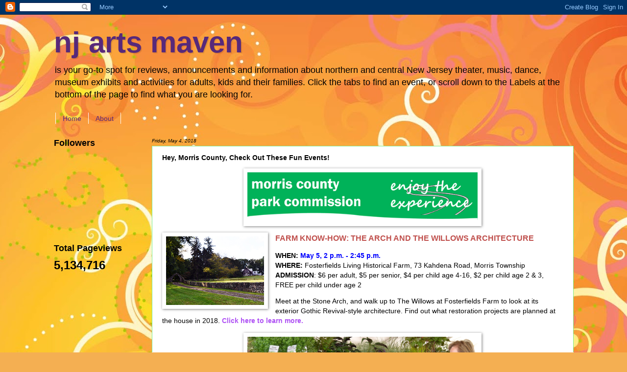

--- FILE ---
content_type: text/html; charset=UTF-8
request_url: http://www.njartsmaven.com/b/stats?style=BLACK_TRANSPARENT&timeRange=ALL_TIME&token=APq4FmB2SHAa33KYHt9LBrxhv-O3IE2nr7Z2QqUSwuwBPzmTMn0ORsxf9yF4XzEUMDEvf9s75fYD7kYqNjoxJfDri_5irOatog
body_size: 261
content:
{"total":5134716,"sparklineOptions":{"backgroundColor":{"fillOpacity":0.1,"fill":"#000000"},"series":[{"areaOpacity":0.3,"color":"#202020"}]},"sparklineData":[[0,18],[1,16],[2,27],[3,22],[4,23],[5,29],[6,27],[7,30],[8,30],[9,24],[10,25],[11,23],[12,26],[13,30],[14,36],[15,40],[16,45],[17,36],[18,26],[19,20],[20,24],[21,22],[22,30],[23,100],[24,51],[25,32],[26,44],[27,68],[28,25],[29,17]],"nextTickMs":100000}